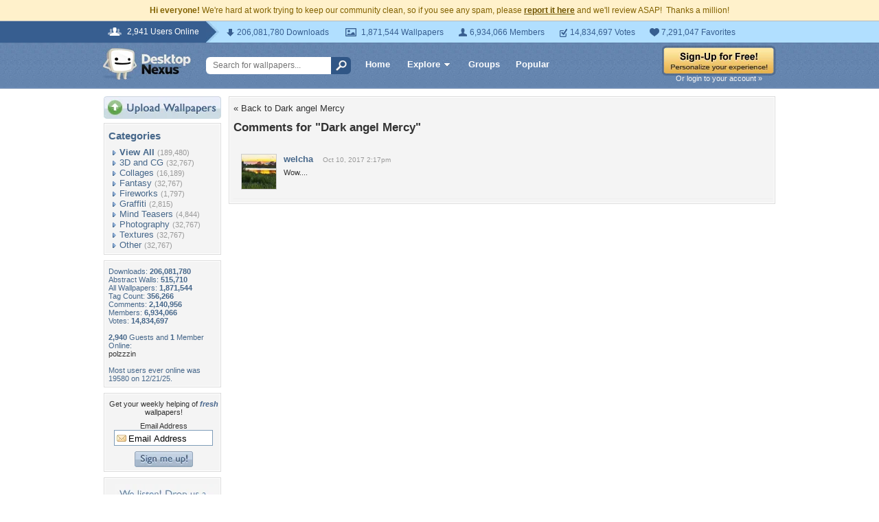

--- FILE ---
content_type: text/html; charset=utf-8
request_url: https://www.google.com/recaptcha/api2/aframe
body_size: 267
content:
<!DOCTYPE HTML><html><head><meta http-equiv="content-type" content="text/html; charset=UTF-8"></head><body><script nonce="XUpmx-AmdF0jgNwF-B0cEA">/** Anti-fraud and anti-abuse applications only. See google.com/recaptcha */ try{var clients={'sodar':'https://pagead2.googlesyndication.com/pagead/sodar?'};window.addEventListener("message",function(a){try{if(a.source===window.parent){var b=JSON.parse(a.data);var c=clients[b['id']];if(c){var d=document.createElement('img');d.src=c+b['params']+'&rc='+(localStorage.getItem("rc::a")?sessionStorage.getItem("rc::b"):"");window.document.body.appendChild(d);sessionStorage.setItem("rc::e",parseInt(sessionStorage.getItem("rc::e")||0)+1);localStorage.setItem("rc::h",'1769040477824');}}}catch(b){}});window.parent.postMessage("_grecaptcha_ready", "*");}catch(b){}</script></body></html>